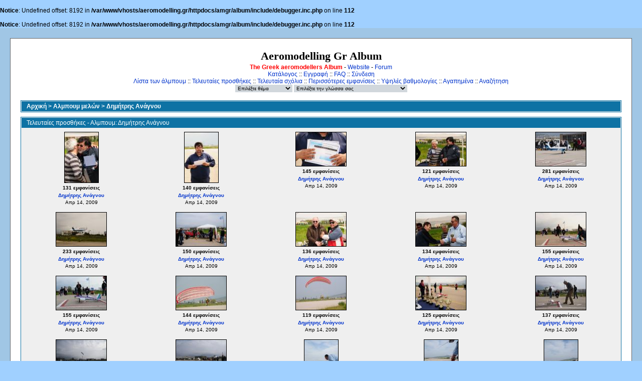

--- FILE ---
content_type: text/html; charset=iso-8859-7
request_url: https://www.aeromodelling.gr/album/thumbnails.php?album=lastup&cat=10055
body_size: 3756
content:
<br />
<b>Notice</b>:  Undefined offset: 8192 in <b>/var/www/vhosts/aeromodelling.gr/httpdocs/amgr/album/include/debugger.inc.php</b> on line <b>112</b><br />
<br />
<b>Notice</b>:  Undefined offset: 8192 in <b>/var/www/vhosts/aeromodelling.gr/httpdocs/amgr/album/include/debugger.inc.php</b> on line <b>112</b><br />
<!DOCTYPE html PUBLIC "-//W3C//DTD XHTML 1.0 Transitional//EN" "http://www.w3.org/TR/xhtml1/DTD/xhtml1-transitional.dtd">

<html dir="ltr">
<head>
<META NAME="Generator" CONTENT="Stone's WebWriter 3.5">
<meta http-equiv="Content-Type" content="text/html; charset=iso-8859-7" />
<meta http-equiv="Pragma" content="no-cache" />
<!-- Minus AutoDato -->
<title>Aeromodelling Gr Album - Τελευταίες προσθήκες</title>

<link rel="stylesheet" href="themes/classic/style.css" type="text/css" />
<script type="text/javascript" src="scripts.js"></script>
<!-- $Id: template.html 2688 2005-12-04 03:22:35Z donnoman $ -->
</head>
<body>
  
  <table width="100%" bgcolor="#A0C6E5" border="0" cellpadding="20" cellspacing="20">
    <tr>
      <td valign="top" style="border: 1px solid #666666;background-color:#FFFFFF;">
        <table width="100%" border="0" cellspacing="0" cellpadding="0">
          <tr>
            <td width="100%" align="center">
          <h1>Aeromodelling Gr Album</h1>
					<h3></h3>
					<b><font color="#ff0000">The Greek aeromodellers Album</font></b> - <a href="../ForumS/">Website</a> - <a href="../ForumS/index.php?action=forum">Forum</a><br />
                         <!-- BEGIN home -->
        <a href="index.php" title="Μετάβαση στον κεντρικό κατάλογο">Κατάλογος</a> ::
  <!-- END home -->              <!-- BEGIN register -->
        <a href="register.php" title="Δημιουργία λογαριασμού">Εγγραφή</a> ::
  <!-- END register -->  <!-- BEGIN faq -->
        <a href="faq.php" title="Συχνές ερωτήσεις κι απαντήσεις σχετικά με το &quot;Coppermine&quot;">FAQ</a> ::
  <!-- END faq -->  <!-- BEGIN login -->
        <a href="login.php?referer=thumbnails.php%3Falbum%3Dlastup%26cat%3D10055" title="Σύνδεση">Σύνδεση</a> 
  <!-- END login -->   <br />               <!-- BEGIN album_list -->
        <a href="index.php?cat=10055" title="Μετάβαση στην λίστα των άλμπουμ">Λίστα των άλμπουμ</a> ::
  <!-- END album_list -->  <!-- BEGIN lastup -->
        <a href="thumbnails.php?album=lastup&amp;cat=10055" title="Εμφάνιση των πιο πρόσφατων προσθηκών">Τελευταίες προσθήκες</a> ::
  <!-- END lastup -->  <!-- BEGIN lastcom -->
        <a href="thumbnails.php?album=lastcom&amp;cat=10055" title="Εμφάνιση των πιο πρόσφατων σχόλιων">Τελευταία σχόλια</a> ::
  <!-- END lastcom -->  <!-- BEGIN topn -->
        <a href="thumbnails.php?album=topn&amp;cat=10055" title="Εμφάνιση των περισσότερο εμφανισμένων">Περισσότερες εμφανίσεις</a> ::
  <!-- END topn -->  <!-- BEGIN toprated -->
        <a href="thumbnails.php?album=toprated&amp;cat=10055" title="Εμφάνιση των υψηλά βαθμολογημένων">Υψηλές βαθμολογίες</a> ::
  <!-- END toprated -->  <!-- BEGIN favpics -->
        <a href="thumbnails.php?album=favpics" title="Μετάβαση στα αγαπημένα">Αγαπημένα</a> ::
  <!-- END favpics -->  <!-- BEGIN search -->
        <a href="search.php" title="Αναζήτηση στα άλμπουμ">Αναζήτηση</a> 
  <!-- END search -->
            </td>
          </tr>
        </table>
        <table width="100%" border="0" cellspacing="0" cellpadding="0">
          <tr>
            <td align="center" valign="top">
              
            </td>
          </tr>
          <tr>
            <td align="center" valign="top">
              
<form name="cpgChooseTheme" action="thumbnails.php" method="get" style="margin-top:0px;margin-bottom:0px;margin-left:0px;margin-right:0px;display:inline">
<select name="cpgThemeSelect" class="listbox_lang" onchange="if (this.options[this.selectedIndex].value) window.location.href='thumbnails.php?album=lastup&amp;cat=10055&amp;mbnails_php?album=lastup&amp;theme=' + this.options[this.selectedIndex].value;">
<option selected="selected">Επιλέξτε θέμα</option><option value="classic">Classic*</option>
<option value="eyeball">Eyeball</option>
<option value="fruity">Fruity</option>
<option value="hardwired">Hardwired</option>
<option value="igames">Igames</option>
<option value="mac_ox_x">Mac ox x</option>
<option value="project_vii">Project vii</option>
<option value="rainy_day">Rainy day</option>
<option value="styleguide">Styleguide</option>
<option value="vbulletin">Vbulletin</option>
<option value="water_drop">Water drop</option>
<option value="xxx">Προεπιλεγμένο θέμα</option>
</select>
</form>

              
<form name="cpgChooseLanguage" action="thumbnails.php" method="get" style="margin-top:0px;margin-bottom:0px;margin-left:0px;margin-right:0px;display:inline">
<select name="cpgLanguageSelect" class="listbox_lang" onchange="if (this.options[this.selectedIndex].value) window.location.href='thumbnails.php?album=lastup&amp;cat=10055&amp;mbnails_php?album=lastup&amp;lang=' + this.options[this.selectedIndex].value;">
<option selected="selected">Επιλέξτε την γλώσσα σας</option>
<option value="albanian" >Albanian</option>
<option value="brazilian_portuguese" >Portuguese [Brazilian] (Portugu&ecirc;s Brasileiro)</option>
<option value="danish" >Danish (Dansk)</option>
<option value="dutch" >Dutch (Nederlands)</option>
<option value="english" >English(US)</option>
<option value="english_gb" >English(British)</option>
<option value="finnish" >Finnish (Suomea)</option>
<option value="french" >French (Fran&ccedil;ais)</option>
<option value="german" >German (Deutsch)</option>
<option value="greek" >Greek (&#917;&#955;&#955;&#951;&#957;&#953;&#954;&#940;)*</option>
<option value="italian" >Italian (Italiano)</option>
<option value="norwegian" >Norwegian (Norsk)</option>
<option value="portuguese" >Portuguese [Portugal] (Portugu&ecirc;s)</option>
<option value="spanish" >Spanish (Espa&ntilde;ol)</option>
<option value="swedish" >Swedish (Svenska)</option>
<option value="turkish" >Turkish (T&uuml;rk&ccedil;e)</option>
<option value="xxx">Προεπιλεγμένη γλώσσα</option>
</select>
</form>

            </td>
          </tr>
        </table>
        <img src="images/spacer.gif" width="1" height="15" alt="" />
        <br />
        <table width="100%" border="0" align="center" cellpadding="0" cellspacing="0">
          <tr>
            <td align="left" valign="top">
              
              
<!-- Start standard table -->
<table align="center" width="100%" cellspacing="1" cellpadding="0" class="maintable">

        <tr>
                <td colspan="3" align="left" class="tableh1"><span class="statlink"><b><a href="index.php">Αρχική</a> > <a href="index.php?cat=1">Αλμπουμ μελών</a> > <a href="index.php?cat=10055">Δημήτρης Ανάγνου</a></b></span></td>
        </tr>
</table>
<!-- End standard table -->

        <img src="images/spacer.gif" width="1" height="7" border="" alt="" /><br />

<!-- Start standard table -->
<table align="center" width="100%" cellspacing="1" cellpadding="0" class="maintable">
        <tr>
                <td class="tableh1" colspan="5">Τελευταίες προσθήκες - Αλμπουμ: Δημήτρης Ανάγνου</td>
        </tr>

        <tr>

        <td valign="top" class="thumbnails" width ="20%" align="center">
                <table width="100%" cellpadding="0" cellspacing="0">
                        <tr>
                                <td align="center">
                                        <a href="displayimage.php?album=lastup&amp;cat=10055&amp;pos=0"><img src="albums/userpics/thumb_DSC_1686.JPG" class="image" width="67" height="100" border="0" alt="DSC_1686.JPG" title="Όνομα αρχείου=DSC_1686.JPG
Μέγεθος αρχείου=132KB
Διαστάσεις=399x600
Ημερομηνία προσθήκης=Aπρ 14, 2009"/><br /></a>
                                        <span class="thumb_title">131 εμφανίσεις</span><span class="thumb_title"><a href ="profile.php?uid=55">Δημήτρης Ανάγνου</a></span><span class="thumb_caption">Aπρ 14, 2009</span>
                                        
                                </td>
                        </tr>
                </table>
        </td>

        <td valign="top" class="thumbnails" width ="20%" align="center">
                <table width="100%" cellpadding="0" cellspacing="0">
                        <tr>
                                <td align="center">
                                        <a href="displayimage.php?album=lastup&amp;cat=10055&amp;pos=1"><img src="albums/userpics/thumb_DSC_1704.JPG" class="image" width="67" height="100" border="0" alt="DSC_1704.JPG" title="Όνομα αρχείου=DSC_1704.JPG
Μέγεθος αρχείου=97KB
Διαστάσεις=399x600
Ημερομηνία προσθήκης=Aπρ 14, 2009"/><br /></a>
                                        <span class="thumb_title">140 εμφανίσεις</span><span class="thumb_title"><a href ="profile.php?uid=55">Δημήτρης Ανάγνου</a></span><span class="thumb_caption">Aπρ 14, 2009</span>
                                        
                                </td>
                        </tr>
                </table>
        </td>

        <td valign="top" class="thumbnails" width ="20%" align="center">
                <table width="100%" cellpadding="0" cellspacing="0">
                        <tr>
                                <td align="center">
                                        <a href="displayimage.php?album=lastup&amp;cat=10055&amp;pos=2"><img src="albums/userpics/thumb_DSC_1705.JPG" class="image" width="100" height="67" border="0" alt="DSC_1705.JPG" title="Όνομα αρχείου=DSC_1705.JPG
Μέγεθος αρχείου=174KB
Διαστάσεις=800x531
Ημερομηνία προσθήκης=Aπρ 14, 2009"/><br /></a>
                                        <span class="thumb_title">145 εμφανίσεις</span><span class="thumb_title"><a href ="profile.php?uid=55">Δημήτρης Ανάγνου</a></span><span class="thumb_caption">Aπρ 14, 2009</span>
                                        
                                </td>
                        </tr>
                </table>
        </td>

        <td valign="top" class="thumbnails" width ="20%" align="center">
                <table width="100%" cellpadding="0" cellspacing="0">
                        <tr>
                                <td align="center">
                                        <a href="displayimage.php?album=lastup&amp;cat=10055&amp;pos=3"><img src="albums/userpics/thumb_DSC_1684.JPG" class="image" width="100" height="67" border="0" alt="DSC_1684.JPG" title="Όνομα αρχείου=DSC_1684.JPG
Μέγεθος αρχείου=199KB
Διαστάσεις=800x531
Ημερομηνία προσθήκης=Aπρ 14, 2009"/><br /></a>
                                        <span class="thumb_title">121 εμφανίσεις</span><span class="thumb_title"><a href ="profile.php?uid=55">Δημήτρης Ανάγνου</a></span><span class="thumb_caption">Aπρ 14, 2009</span>
                                        
                                </td>
                        </tr>
                </table>
        </td>

        <td valign="top" class="thumbnails" width ="20%" align="center">
                <table width="100%" cellpadding="0" cellspacing="0">
                        <tr>
                                <td align="center">
                                        <a href="displayimage.php?album=lastup&amp;cat=10055&amp;pos=4"><img src="albums/userpics/thumb_DSC_1550.JPG" class="image" width="100" height="67" border="0" alt="DSC_1550.JPG" title="Όνομα αρχείου=DSC_1550.JPG
Μέγεθος αρχείου=143KB
Διαστάσεις=800x531
Ημερομηνία προσθήκης=Aπρ 14, 2009"/><br /></a>
                                        <span class="thumb_title">281 εμφανίσεις</span><span class="thumb_title"><a href ="profile.php?uid=55">Δημήτρης Ανάγνου</a></span><span class="thumb_caption">Aπρ 14, 2009</span>
                                        
                                </td>
                        </tr>
                </table>
        </td>

        </tr>
        <tr>

        <td valign="top" class="thumbnails" width ="20%" align="center">
                <table width="100%" cellpadding="0" cellspacing="0">
                        <tr>
                                <td align="center">
                                        <a href="displayimage.php?album=lastup&amp;cat=10055&amp;pos=5"><img src="albums/userpics/thumb_DSC_1553.JPG" class="image" width="100" height="67" border="0" alt="DSC_1553.JPG" title="Όνομα αρχείου=DSC_1553.JPG
Μέγεθος αρχείου=96KB
Διαστάσεις=800x531
Ημερομηνία προσθήκης=Aπρ 14, 2009"/><br /></a>
                                        <span class="thumb_title">233 εμφανίσεις</span><span class="thumb_title"><a href ="profile.php?uid=55">Δημήτρης Ανάγνου</a></span><span class="thumb_caption">Aπρ 14, 2009</span>
                                        
                                </td>
                        </tr>
                </table>
        </td>

        <td valign="top" class="thumbnails" width ="20%" align="center">
                <table width="100%" cellpadding="0" cellspacing="0">
                        <tr>
                                <td align="center">
                                        <a href="displayimage.php?album=lastup&amp;cat=10055&amp;pos=6"><img src="albums/userpics/thumb_DSC_1627.JPG" class="image" width="100" height="67" border="0" alt="DSC_1627.JPG" title="Όνομα αρχείου=DSC_1627.JPG
Μέγεθος αρχείου=183KB
Διαστάσεις=800x531
Ημερομηνία προσθήκης=Aπρ 14, 2009"/><br /></a>
                                        <span class="thumb_title">150 εμφανίσεις</span><span class="thumb_title"><a href ="profile.php?uid=55">Δημήτρης Ανάγνου</a></span><span class="thumb_caption">Aπρ 14, 2009</span>
                                        
                                </td>
                        </tr>
                </table>
        </td>

        <td valign="top" class="thumbnails" width ="20%" align="center">
                <table width="100%" cellpadding="0" cellspacing="0">
                        <tr>
                                <td align="center">
                                        <a href="displayimage.php?album=lastup&amp;cat=10055&amp;pos=7"><img src="albums/userpics/thumb_DSC_1644.JPG" class="image" width="100" height="67" border="0" alt="DSC_1644.JPG" title="Όνομα αρχείου=DSC_1644.JPG
Μέγεθος αρχείου=190KB
Διαστάσεις=800x531
Ημερομηνία προσθήκης=Aπρ 14, 2009"/><br /></a>
                                        <span class="thumb_title">136 εμφανίσεις</span><span class="thumb_title"><a href ="profile.php?uid=55">Δημήτρης Ανάγνου</a></span><span class="thumb_caption">Aπρ 14, 2009</span>
                                        
                                </td>
                        </tr>
                </table>
        </td>

        <td valign="top" class="thumbnails" width ="20%" align="center">
                <table width="100%" cellpadding="0" cellspacing="0">
                        <tr>
                                <td align="center">
                                        <a href="displayimage.php?album=lastup&amp;cat=10055&amp;pos=8"><img src="albums/userpics/thumb_DSC_1647.JPG" class="image" width="100" height="67" border="0" alt="DSC_1647.JPG" title="Όνομα αρχείου=DSC_1647.JPG
Μέγεθος αρχείου=168KB
Διαστάσεις=800x531
Ημερομηνία προσθήκης=Aπρ 14, 2009"/><br /></a>
                                        <span class="thumb_title">134 εμφανίσεις</span><span class="thumb_title"><a href ="profile.php?uid=55">Δημήτρης Ανάγνου</a></span><span class="thumb_caption">Aπρ 14, 2009</span>
                                        
                                </td>
                        </tr>
                </table>
        </td>

        <td valign="top" class="thumbnails" width ="20%" align="center">
                <table width="100%" cellpadding="0" cellspacing="0">
                        <tr>
                                <td align="center">
                                        <a href="displayimage.php?album=lastup&amp;cat=10055&amp;pos=9"><img src="albums/userpics/thumb_DSC_1446.JPG" class="image" width="100" height="67" border="0" alt="DSC_1446.JPG" title="Όνομα αρχείου=DSC_1446.JPG
Μέγεθος αρχείου=172KB
Διαστάσεις=800x531
Ημερομηνία προσθήκης=Aπρ 14, 2009"/><br /></a>
                                        <span class="thumb_title">155 εμφανίσεις</span><span class="thumb_title"><a href ="profile.php?uid=55">Δημήτρης Ανάγνου</a></span><span class="thumb_caption">Aπρ 14, 2009</span>
                                        
                                </td>
                        </tr>
                </table>
        </td>

        </tr>
        <tr>

        <td valign="top" class="thumbnails" width ="20%" align="center">
                <table width="100%" cellpadding="0" cellspacing="0">
                        <tr>
                                <td align="center">
                                        <a href="displayimage.php?album=lastup&amp;cat=10055&amp;pos=10"><img src="albums/userpics/thumb_DSC_1448.JPG" class="image" width="100" height="67" border="0" alt="DSC_1448.JPG" title="Όνομα αρχείου=DSC_1448.JPG
Μέγεθος αρχείου=205KB
Διαστάσεις=800x531
Ημερομηνία προσθήκης=Aπρ 14, 2009"/><br /></a>
                                        <span class="thumb_title">155 εμφανίσεις</span><span class="thumb_title"><a href ="profile.php?uid=55">Δημήτρης Ανάγνου</a></span><span class="thumb_caption">Aπρ 14, 2009</span>
                                        
                                </td>
                        </tr>
                </table>
        </td>

        <td valign="top" class="thumbnails" width ="20%" align="center">
                <table width="100%" cellpadding="0" cellspacing="0">
                        <tr>
                                <td align="center">
                                        <a href="displayimage.php?album=lastup&amp;cat=10055&amp;pos=11"><img src="albums/userpics/thumb_DSC_1460.JPG" class="image" width="100" height="67" border="0" alt="DSC_1460.JPG" title="Όνομα αρχείου=DSC_1460.JPG
Μέγεθος αρχείου=144KB
Διαστάσεις=800x531
Ημερομηνία προσθήκης=Aπρ 14, 2009"/><br /></a>
                                        <span class="thumb_title">144 εμφανίσεις</span><span class="thumb_title"><a href ="profile.php?uid=55">Δημήτρης Ανάγνου</a></span><span class="thumb_caption">Aπρ 14, 2009</span>
                                        
                                </td>
                        </tr>
                </table>
        </td>

        <td valign="top" class="thumbnails" width ="20%" align="center">
                <table width="100%" cellpadding="0" cellspacing="0">
                        <tr>
                                <td align="center">
                                        <a href="displayimage.php?album=lastup&amp;cat=10055&amp;pos=12"><img src="albums/userpics/thumb_DSC_1462.JPG" class="image" width="100" height="67" border="0" alt="DSC_1462.JPG" title="Όνομα αρχείου=DSC_1462.JPG
Μέγεθος αρχείου=130KB
Διαστάσεις=800x531
Ημερομηνία προσθήκης=Aπρ 14, 2009"/><br /></a>
                                        <span class="thumb_title">119 εμφανίσεις</span><span class="thumb_title"><a href ="profile.php?uid=55">Δημήτρης Ανάγνου</a></span><span class="thumb_caption">Aπρ 14, 2009</span>
                                        
                                </td>
                        </tr>
                </table>
        </td>

        <td valign="top" class="thumbnails" width ="20%" align="center">
                <table width="100%" cellpadding="0" cellspacing="0">
                        <tr>
                                <td align="center">
                                        <a href="displayimage.php?album=lastup&amp;cat=10055&amp;pos=13"><img src="albums/userpics/thumb_DSC_1587.JPG" class="image" width="100" height="67" border="0" alt="DSC_1587.JPG" title="Όνομα αρχείου=DSC_1587.JPG
Μέγεθος αρχείου=202KB
Διαστάσεις=800x531
Ημερομηνία προσθήκης=Aπρ 14, 2009"/><br /></a>
                                        <span class="thumb_title">125 εμφανίσεις</span><span class="thumb_title"><a href ="profile.php?uid=55">Δημήτρης Ανάγνου</a></span><span class="thumb_caption">Aπρ 14, 2009</span>
                                        
                                </td>
                        </tr>
                </table>
        </td>

        <td valign="top" class="thumbnails" width ="20%" align="center">
                <table width="100%" cellpadding="0" cellspacing="0">
                        <tr>
                                <td align="center">
                                        <a href="displayimage.php?album=lastup&amp;cat=10055&amp;pos=14"><img src="albums/userpics/thumb_DSC_1403.jpg" class="image" width="100" height="67" border="0" alt="DSC_1403.jpg" title="Όνομα αρχείου=DSC_1403.jpg
Μέγεθος αρχείου=159KB
Διαστάσεις=800x531
Ημερομηνία προσθήκης=Aπρ 14, 2009"/><br /></a>
                                        <span class="thumb_title">137 εμφανίσεις</span><span class="thumb_title"><a href ="profile.php?uid=55">Δημήτρης Ανάγνου</a></span><span class="thumb_caption">Aπρ 14, 2009</span>
                                        
                                </td>
                        </tr>
                </table>
        </td>

        </tr>
        <tr>

        <td valign="top" class="thumbnails" width ="20%" align="center">
                <table width="100%" cellpadding="0" cellspacing="0">
                        <tr>
                                <td align="center">
                                        <a href="displayimage.php?album=lastup&amp;cat=10055&amp;pos=15"><img src="albums/userpics/thumb_DSC_1408.jpg" class="image" width="100" height="67" border="0" alt="DSC_1408.jpg" title="Όνομα αρχείου=DSC_1408.jpg
Μέγεθος αρχείου=110KB
Διαστάσεις=800x531
Ημερομηνία προσθήκης=Aπρ 14, 2009"/><br /></a>
                                        <span class="thumb_title">101 εμφανίσεις</span><span class="thumb_title"><a href ="profile.php?uid=55">Δημήτρης Ανάγνου</a></span><span class="thumb_caption">Aπρ 14, 2009</span>
                                        
                                </td>
                        </tr>
                </table>
        </td>

        <td valign="top" class="thumbnails" width ="20%" align="center">
                <table width="100%" cellpadding="0" cellspacing="0">
                        <tr>
                                <td align="center">
                                        <a href="displayimage.php?album=lastup&amp;cat=10055&amp;pos=16"><img src="albums/userpics/thumb_DSC_1415.jpg" class="image" width="100" height="67" border="0" alt="DSC_1415.jpg" title="Όνομα αρχείου=DSC_1415.jpg
Μέγεθος αρχείου=137KB
Διαστάσεις=800x531
Ημερομηνία προσθήκης=Aπρ 14, 2009"/><br /></a>
                                        <span class="thumb_title">88 εμφανίσεις</span><span class="thumb_title"><a href ="profile.php?uid=55">Δημήτρης Ανάγνου</a></span><span class="thumb_caption">Aπρ 14, 2009</span>
                                        
                                </td>
                        </tr>
                </table>
        </td>

        <td valign="top" class="thumbnails" width ="20%" align="center">
                <table width="100%" cellpadding="0" cellspacing="0">
                        <tr>
                                <td align="center">
                                        <a href="displayimage.php?album=lastup&amp;cat=10055&amp;pos=17"><img src="albums/userpics/thumb_DSC_1427.JPG" class="image" width="67" height="100" border="0" alt="DSC_1427.JPG" title="Όνομα αρχείου=DSC_1427.JPG
Μέγεθος αρχείου=122KB
Διαστάσεις=399x600
Ημερομηνία προσθήκης=Aπρ 14, 2009"/><br /></a>
                                        <span class="thumb_title">97 εμφανίσεις</span><span class="thumb_title"><a href ="profile.php?uid=55">Δημήτρης Ανάγνου</a></span><span class="thumb_caption">Aπρ 14, 2009</span>
                                        
                                </td>
                        </tr>
                </table>
        </td>

        <td valign="top" class="thumbnails" width ="20%" align="center">
                <table width="100%" cellpadding="0" cellspacing="0">
                        <tr>
                                <td align="center">
                                        <a href="displayimage.php?album=lastup&amp;cat=10055&amp;pos=18"><img src="albums/userpics/thumb_DSC_1430.JPG" class="image" width="67" height="100" border="0" alt="DSC_1430.JPG" title="Όνομα αρχείου=DSC_1430.JPG
Μέγεθος αρχείου=129KB
Διαστάσεις=399x600
Ημερομηνία προσθήκης=Aπρ 14, 2009"/><br /></a>
                                        <span class="thumb_title">81 εμφανίσεις</span><span class="thumb_title"><a href ="profile.php?uid=55">Δημήτρης Ανάγνου</a></span><span class="thumb_caption">Aπρ 14, 2009</span>
                                        
                                </td>
                        </tr>
                </table>
        </td>

        <td valign="top" class="thumbnails" width ="20%" align="center">
                <table width="100%" cellpadding="0" cellspacing="0">
                        <tr>
                                <td align="center">
                                        <a href="displayimage.php?album=lastup&amp;cat=10055&amp;pos=19"><img src="albums/userpics/thumb_DSC_1432.JPG" class="image" width="67" height="100" border="0" alt="DSC_1432.JPG" title="Όνομα αρχείου=DSC_1432.JPG
Μέγεθος αρχείου=117KB
Διαστάσεις=399x600
Ημερομηνία προσθήκης=Aπρ 14, 2009"/><br /></a>
                                        <span class="thumb_title">81 εμφανίσεις</span><span class="thumb_title"><a href ="profile.php?uid=55">Δημήτρης Ανάγνου</a></span><span class="thumb_caption">Aπρ 14, 2009</span>
                                        
                                </td>
                        </tr>
                </table>
        </td>

        </tr>
        <tr>

        <td valign="top" class="thumbnails" width ="20%" align="center">
                <table width="100%" cellpadding="0" cellspacing="0">
                        <tr>
                                <td align="center">
                                        <a href="displayimage.php?album=lastup&amp;cat=10055&amp;pos=20"><img src="albums/userpics/thumb_DSC_1436.JPG" class="image" width="100" height="67" border="0" alt="DSC_1436.JPG" title="Όνομα αρχείου=DSC_1436.JPG
Μέγεθος αρχείου=222KB
Διαστάσεις=800x531
Ημερομηνία προσθήκης=Aπρ 14, 2009"/><br /></a>
                                        <span class="thumb_title">92 εμφανίσεις</span><span class="thumb_title"><a href ="profile.php?uid=55">Δημήτρης Ανάγνου</a></span><span class="thumb_caption">Aπρ 14, 2009</span>
                                        
                                </td>
                        </tr>
                </table>
        </td>

        <td valign="top" class="thumbnails" width ="20%" align="center">
                <table width="100%" cellpadding="0" cellspacing="0">
                        <tr>
                                <td align="center">
                                        <a href="displayimage.php?album=lastup&amp;cat=10055&amp;pos=21"><img src="albums/userpics/thumb_Panorama.jpg" class="image" width="100" height="36" border="0" alt="Panorama.jpg" title="Όνομα αρχείου=Panorama.jpg
Μέγεθος αρχείου=84KB
Διαστάσεις=800x285
Ημερομηνία προσθήκης=Aπρ 14, 2009"/><br /></a>
                                        <span class="thumb_title">77 εμφανίσεις</span><span class="thumb_title"><a href ="profile.php?uid=55">Δημήτρης Ανάγνου</a></span><span class="thumb_caption">Aπρ 14, 2009</span>
                                        
                                </td>
                        </tr>
                </table>
        </td>

        <td valign="top" class="thumbnails" width ="20%" align="center">
                <table width="100%" cellpadding="0" cellspacing="0">
                        <tr>
                                <td align="center">
                                        <a href="displayimage.php?album=lastup&amp;cat=10055&amp;pos=22"><img src="albums/userpics/thumb_DSC_1378.JPG" class="image" width="100" height="67" border="0" alt="DSC_1378.JPG" title="Όνομα αρχείου=DSC_1378.JPG
Μέγεθος αρχείου=199KB
Διαστάσεις=800x531
Ημερομηνία προσθήκης=Aπρ 14, 2009"/><br /></a>
                                        <span class="thumb_title">91 εμφανίσεις</span><span class="thumb_title"><a href ="profile.php?uid=55">Δημήτρης Ανάγνου</a></span><span class="thumb_caption">Aπρ 14, 2009</span>
                                        
                                </td>
                        </tr>
                </table>
        </td>

        <td valign="top" class="thumbnails" width ="20%" align="center">
                <table width="100%" cellpadding="0" cellspacing="0">
                        <tr>
                                <td align="center">
                                        <a href="displayimage.php?album=lastup&amp;cat=10055&amp;pos=23"><img src="albums/userpics/thumb_DSC_1382.JPG" class="image" width="67" height="100" border="0" alt="DSC_1382.JPG" title="Όνομα αρχείου=DSC_1382.JPG
Μέγεθος αρχείου=87KB
Διαστάσεις=399x600
Ημερομηνία προσθήκης=Aπρ 14, 2009"/><br /></a>
                                        <span class="thumb_title">82 εμφανίσεις</span><span class="thumb_title"><a href ="profile.php?uid=55">Δημήτρης Ανάγνου</a></span><span class="thumb_caption">Aπρ 14, 2009</span>
                                        
                                </td>
                        </tr>
                </table>
        </td>

        <td valign="top" class="thumbnails" width ="20%" align="center">
                <table width="100%" cellpadding="0" cellspacing="0">
                        <tr>
                                <td align="center">
                                        <a href="displayimage.php?album=lastup&amp;cat=10055&amp;pos=24"><img src="albums/userpics/thumb_DSC_1383.JPG" class="image" width="100" height="67" border="0" alt="DSC_1383.JPG" title="Όνομα αρχείου=DSC_1383.JPG
Μέγεθος αρχείου=127KB
Διαστάσεις=800x531
Ημερομηνία προσθήκης=Aπρ 14, 2009"/><br /></a>
                                        <span class="thumb_title">85 εμφανίσεις</span><span class="thumb_title"><a href ="profile.php?uid=55">Δημήτρης Ανάγνου</a></span><span class="thumb_caption">Aπρ 14, 2009</span>
                                        
                                </td>
                        </tr>
                </table>
        </td>

        </tr>

        <tr>
                <td colspan="5" style="padding: 0px;">
                        <table width="100%" cellspacing="0" cellpadding="0">
                                <tr>
                                       <td width="100%" align="left" valign="middle" class="tableh1_compact" style="white-space: nowrap"><b>28 φωτογραφία(ες) σε 2 σελίδα(ες)</b></td>
<td><img src="images/spacer.gif" width="1" height="1" alt="" /></td>
<td align="center" valign="middle" class="tableb_compact"><b>1</b></td><td><img src="images/spacer.gif" width="1" height="1" alt="" /></td>
<td align="center" valign="middle" class="navmenu"><a href="thumbnails.php?album=lastup&amp;cat=10055&amp;page=2"><b>2</b></a></td>

                                </tr>
                        </table>
                </td>
        </tr>
</table>
<!-- End standard table -->

        <img src="images/spacer.gif" width="1" height="7" border="" alt="" /><br />
<div class="footer" align="center" style="padding-top: 10px;">Powered by <a href="http://coppermine.sourceforge.net/" title="Coppermine Photo Gallery" rel="external">Coppermine Photo Gallery</a></div>
            </td>
          </tr>
        </table>
      </td>
    </tr>
<tr><td><div id="vanity">
      <a id="v_php" href="http://www.php.net/" target="_blank"></a>
      <a id="v_mysql" href="http://www.mysql.com/" target="_blank"></a>
      <a id="v_xhtml" href="http://validator.w3.org/check/referer" target="_blank"></a>
      <a id="v_css" href="http://jigsaw.w3.org/css-validator/check/referer" target="_blank"></a>
</div></td></tr>
  </table>
<!--Coppermine Photo Gallery 1.4.10 (stable)-->
</body>
</html>


--- FILE ---
content_type: application/javascript
request_url: https://www.aeromodelling.gr/album/scripts.js
body_size: 1135
content:
/*************************
  Coppermine Photo Gallery
  ************************
  Copyright (c) 2003-2006 Coppermine Dev Team
  v1.1 originally written by Gregory DEMAR

  This program is free software; you can redistribute it and/or modify
  it under the terms of the GNU General Public License as published by
  the Free Software Foundation; either version 2 of the License, or
  (at your option) any later version.
  ********************************************
  Coppermine version: 1.4.10
  $Source$
  $Revision: 3275 $
  $Author: gaugau $
  $Date: 2006-09-03 12:10:47 +0200 (So, 03 Sep 2006) $
**********************************************/

function MM_openBrWindow(theURL,winName,features) { //v2.0
  window.open(theURL,winName,features);
}

function writeCookie(name, data, noDays){
  var cookieStr = name + "="+ data
  if (writeCookie.arguments.length > 2){
    cookieStr += "; expires=" + getCookieExpireDate(noDays)
    }
  document.cookie = cookieStr
}

function readCookie(cookieName){
   var searchName = cookieName + "="
   var cookies = document.cookie
   var start = cookies.indexOf(cookieName)
   if (start == -1){ // cookie not found
     return ""
     }
   start += searchName.length //start of the cookie data
   var end = cookies.indexOf(";", start)
   if (end == -1){
     end = cookies.length
     }
   return cookies.substring(start, end)
}

function blocking(nr, cookie, vis_state)
{
        if (document.layers)
        {
                current = (document.layers[nr].display == 'none') ? vis_state : 'none';
                if (cookie != '')
                        writeCookie(nr, current);
                document.layers[nr].display = current;
        }
        else if (document.all)
        {
                current = (document.all[nr].style.display == 'none') ? vis_state : 'none';
                if (cookie != '')
                        writeCookie(nr, current);
                document.all[nr].style.display = current;
        }
        else if (document.getElementById)
        {
                display = (document.getElementById(nr).style.display == 'none') ? vis_state : 'none';
                if (cookie != '')
                        writeCookie(nr, display);
                document.getElementById(nr).style.display = display;
        }
}


function adjust_popup()
{
        var w, h, fixedW, fixedH, diffW, diffH;
        if (document.documentElement && document.body.clientHeight==0) {     // Catches IE6 and FF in DOCMODE
                fixedW = document.documentElement.clientWidth;
                fixedH = document.documentElement.clientHeight;
                window.resizeTo(fixedW, fixedH);
                diffW = fixedW - document.documentElement.clientWidth;
                diffH = fixedH - document.documentElement.clientHeight;
                w = fixedW + diffW + 16; // Vert Scrollbar Always On in DOCMODE.
                h = fixedH + diffH;
                if (w >= screen.availWidth) h += 16;
        } else if (document.all) {
                fixedW = document.body.clientWidth;
                fixedH = document.body.clientHeight;
                window.resizeTo(fixedW, fixedH);
                diffW = fixedW - document.body.clientWidth;
                diffH = fixedH - document.body.clientHeight;
                w = fixedW + diffW;
                h = fixedH + diffH;
                if (h >= screen.availHeight) w += 16;
                if (w >= screen.availWidth)  h += 16;
        } else {
                fixedW = window.innerWidth;
                fixedH = window.innerHeight;
                window.resizeTo(fixedW, fixedH);
                diffW = fixedW - window.innerWidth;
                diffH = fixedH - window.innerHeight;
                w = fixedW + diffW;
                h = fixedH + diffH;
                if (w >= screen.availWidth)  h += 16;
                if (h >= screen.availHeight) w += 16;
        }
        w = Math.min(w,screen.availWidth);
        h = Math.min(h,screen.availHeight);
        window.resizeTo(w,h);
        window.moveTo((screen.availWidth-w)/2, (screen.availHeight-h)/2);
}

function show_section(e) {
    if (document.getElementById(e).style.display == 'none') {
        document.getElementById(e).style.display = 'block';
    } else {
        document.getElementById(e).style.display = 'none';
    }
}


function expand()
{
        var Nodes = document.getElementsByTagName("table")
        var max = Nodes.length
        for(var i = 0;i < max;i++) {
                var nodeObj = Nodes.item(i)
                var str = nodeObj.id
                if (str.match("section")) {
                        nodeObj.style.display = 'block';
                }
        }
}

function hideall()
{
        var Nodes = document.getElementsByTagName("table")
        var max = Nodes.length
        for(var i = 0;i < max;i++) {
                var nodeObj = Nodes.item(i)
                var str = nodeObj.id
                if (str.match("section")) {
                        nodeObj.style.display = 'none';
                }
        }
}